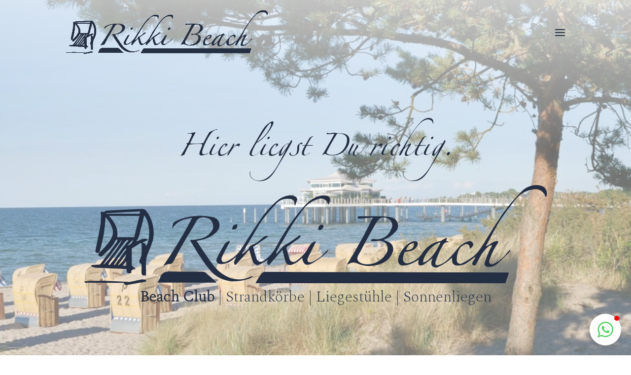

--- FILE ---
content_type: text/css
request_url: https://rikkibeach.de/wp-content/themes/Represented_KG/style.css?ver=4.27.4
body_size: 927
content:
/*
 Theme Name:   Represented_KG
 Theme URI:    https://re-presented.de
 Description:  Child Theme for Divi
 Author:       Lukas Stephan Kleinheinz
 Author URI:   https://re-presented.de
 Template:     Divi
 Version:      1.0.0
*/

/*****Add any custom CSS below this line*****/


 
@font-face {
font-family: 'strandschriften';
src: url('/wp-content/themes/Represented_KG/fonts/strandschriften.woff2') format('woff2'),
url('/wp-content/themes/Represented_KG/fonts/strandschriften.woff') format('woff');
font-display: auto;
}

.strandschriften h1 {font-family: 'strandschriften',Georgia,"Times New Roman",serif !important;}

@font-face {
font-family: 'strandserif-medium';
src: url('/wp-content/themes/Represented_KG/fonts/strandserif-medium.woff2') format('woff2'),
url('/wp-content/themes/Represented_KG/fonts/strandserif-medium.woff') format('woff');
font-display: auto;
}

.spectral-medium {font-family: 'strandserif-medium',Georgia,"Times New Roman",serif !important;}

@font-face {
font-family: 'strandserif-extralight';
src: url('/wp-content/themes/Represented_KG/fonts/strandserif-extralight.woff2') format('woff2'),
url('/wp-content/themes/Represented_KG/fonts/strandserif-extralight.woff') format('woff');
font-display: auto;
}

.spectral-extralight {font-family: 'strandserif-extralight',Georgia,"Times New Roman",serif !important;}

@font-face {
font-family: 'strandsans';
src: url('/wp-content/themes/Represented_KG/fonts/strandsans.woff2') format('woff2'),
url('/wp-content/themes/Represented_KG/fonts/strandsans.woff') format('woff');
font-display: auto;
}

.rubik-medium {font-family: 'strandsans',Georgia,"Times New Roman",serif !important;}

@font-face {
font-family: 'rubik-light';
src: url('/wp-content/themes/Represented_KG/fonts/Rubik-Light.woff2') format('woff2'),
url('/wp-content/themes/Represented_KG/fonts/Rubik-Light.woff') format('woff');
font-display: auto;
}

.rubik-light {font-family: 'rubik-light',Georgia,"Times New Roman",serif !important;}

h1  {font-size: 8vw!important; overflow-wrap: initial!important;}
h2, .solution h1  {font-size: 4vw!important; overflow-wrap: initial!important;}
h3, .produkt-layout h2, .preisbox span.woocommerce-Price-amount, .et_pb_sidebar_0_tb_footer.et_pb_widget_area p {font-size: 3vw!important;}
h4 {font-size: 2.4vw!important;}
h5, .et_pb_menu_1_tb_header.et_pb_menu ul li a {font-size: 2vw!important;}
h6, .banner a, .banner p, .solution p, .solution a, .solution li, .woocommerce ul.products li.product .price, p.price, .banner-2 p, .solution.et_pb_button, .solution.et_pb_button:after {font-size: 1.6vw!important;}
a, abbr, acronym, address, blockquote, body, code, del, i, iframe, img, li, p, .et_pb_menu_0_tb_header.et_pb_menu ul li a, .et_pb_button, .et_pb_button:after {font-size: 2vw; line-height: 1.3em;}
label, ol, input, select, textarea, span.onsale, .woocommerce-info, .input-text, .woocommerce-error, .woocommerce-message {font-size: 2vw!important; line-height: 1.3em;}

.et-menu a {line-height: 2.4em;}

@media only screen and (max-width: 980px){
h1  {font-size: 10vw!important;}
h2, .solution h1  {font-size: 6vw!important;}
h3, .produkt-layout h2, .preisbox span.woocommerce-Price-amount, .et_pb_sidebar_0_tb_footer.et_pb_widget_area p {font-size: 5vw!important;}
h4, .et_pb_menu_1_tb_header.et_pb_menu ul li a {font-size: 4vw!important;}
h5 {font-size: 3.6vw!important;}
h6, .et-menu a, .banner a, .banner p, .solution p, .solution a, .solution li, .woocommerce ul.products li.product .price, p.price, .banner-2 p, .solution.et_pb_button, .solution.et_pb_button:after {font-size: 3.2vw!important;}
a, abbr, acronym, address, blockquote, body, code, del, i, iframe, img, label, li, ol, p, input, select, textarea, .et_pb_menu_0_tb_header.et_pb_menu ul li a, span.onsale, .et_pb_button, .et_pb_button:after, .woocommerce-info, .input-text, .woocommerce-error, .woocommerce-message  {font-size: 3.6vw!important;}
}

@media only screen and (max-width: 767px){
h1  {font-size:  12vw!important;}
h2, .solution h1  {font-size: 7vw!important;}
h3, .produkt-layout h2, .preisbox span.woocommerce-Price-amount, .et_pb_sidebar_0_tb_footer.et_pb_widget_area p {font-size: 6vw!important;}
h4, .et_pb_menu_1_tb_header.et_pb_menu ul li a {font-size: 4.8vw!important;}
h5 {font-size: 4.4vw!important;}
h6, .et-menu a, .banner a, .banner p, .solution p, .solution a, .solution li, .woocommerce ul.products li.product .price, p.price, .banner-2 p, .solution.et_pb_button, .solution.et_pb_button:after {font-size: 4vw!important;}
a, abbr, acronym, address, blockquote, body, code, del, i, iframe, img, label, li, ol, p, input, select, textarea, .et_pb_menu_0_tb_header.et_pb_menu ul li a, span.onsale, .et_pb_button, .et_pb_button:after, .woocommerce-info, .input-text, .woocommerce-error, .woocommerce-message  {font-size: 4.4vw!important;}
}

.banner h1 {font-size: 12vw!important;}

h4, h6, .et_pb_button {font-family: 'strandserif-extralight', Helvetica, Arial, Lucida, sans-serif; font-weight: 500; }
body, input, textarea, select {font-family: 'strandsans', Helvetica, Arial, Lucida, sans-serif;}
h2, h3 {font-family: 'strandserif-extralight', Helvetica, Arial, Lucida, sans-serif; font-weight: 300; }
h1 {font-family: 'strandschriften', Helvetica, Arial, Lucida, sans-serif;}

h5 {text-transform: uppercase; font-family: 'strandsans', Helvetica, Arial, Lucida, sans-serif; color: #86caec; font-weight: 600; }

/* STANDARD-TASTE */

.et_pb_button, .et_pb_button:after, .taste {font-size: 2vw!important; line-height: 1em;}
@media only screen and (max-width: 980px){.et_pb_button, .et_pb_button:after, .taste {font-size: 4vw!important;}}
@media only screen and (max-width: 767px){.et_pb_button, .et_pb_button:after, .taste {font-size: 5vw!important;}}

--- FILE ---
content_type: image/svg+xml
request_url: https://rikkibeach.de/wp-content/uploads/Rikki_Beach_Logo.svg
body_size: 7115
content:
<svg id="a126a8d4-c479-40dc-8775-538e95927daf" data-name="Scan Image" xmlns="http://www.w3.org/2000/svg" viewBox="0 0 110 25"><title>Rikki_Beach_Logo</title><path d="M100.5917,21.4111l-.8178,2.4248H40.8579c.1841-.37.268-.58.3862-.7689a15.636,15.636,0,0,1,1.0491-1.5841,1.1022,1.1022,0,0,1,.7678-.3137c2.2547-.0156,4.51.0064,6.7643.0117q9.08.021,18.1589.0388,8.5707.024,17.1415.06c2.6518.0077,5.3036-.0026,7.9554.0025q3.6223.007,7.2448.0321A1.2164,1.2164,0,0,1,100.5917,21.4111Zm-22.0064,1.54c.5134.6706,1.0639.6728,1.6445-.0088l-1.2805-.7411c.2551-.6473.6636-.2325,1.09-.08a.8381.8381,0,0,0-1.3343-.1495c-.0361.7662.787.5191,1.0773.8887C79.6117,23.4211,79.421,23.4493,78.5853,22.951ZM69.0521,22.09a.7186.7186,0,0,0-.4113.9641.52.52,0,0,0,.7735.3118.8541.8541,0,0,0,.3852-.598c.0568-.426-.0118-.4632-.317-.5215v1.0429C68.7076,23.1691,68.6677,23.0505,69.0521,22.09Zm5.6042.475-.101.1562-.6644-.32c-.27.3828-.1909.73.3354,1.0358l-.3112-.5778,1.0509-.1561-.4294-.56-.0961.0721Zm-21.391.6709.1912.0054L53.5359,21.7h-.2706Zm31.361-.8945.1826,1.1052c.3158-1.0071.1174-1.4383-.6512-1.149ZM72.76,21.8052l-.2252.0005v1.4516l.1527.0029Zm16.378.0367-.1536.0077v1.4977l.1536.0032Zm-7.9888,1.5146.1531-.0013V21.9833l-.1531.0064Zm5.52-1.1652.3469,1.1694C87.239,22.5292,87.1246,22.2569,86.6684,22.1913Zm-19.2633,1.08.1438-.0029V21.8573l-.1438-.001Zm8.52-.9661v.9729l.06-.0111.3395-1.0941Zm12.3781,1.169.128-.0678a2.0085,2.0085,0,0,1-.1614-.6349,1.605,1.605,0,0,1,.2708-.5382l-.1481-.0765a2.66,2.66,0,0,0-.3558.7452C88.0117,23.0766,88.2067,23.2825,88.3032,23.4744Zm-25.83-1.2236c-.424.6682-.2284,1.0692.4844,1.132l-.4844-.2574Zm2.78,1.0156.2-.0261c-.0083-.38.1834-.8077-.3286-1.1373Zm-7.2367-.0138.1735-.02-.0951-1.1041-.2036.024Zm28.008.1678c.2223-.8007.1848-1.0509-.1687-1.1765Zm-3.2171-1.0872-.2364-.0743c-.219.3-.073.6551.06,1.01Zm-16.074-.1177a.6279.6279,0,0,0-.0538,1.0968Zm-6.5475,1.0281.169-.0134L60.3,22.1793l-.185.0153Zm-3.8838-1.0589h-.146V23.27h.146Zm4.9041-.0358-.2142.0182.1485,1.0321.152-.0174ZM70.788,23.24l.1811.0371v-.981l-.1286-.0057ZM57.1111,22.1266v1.0361a2.0233,2.0233,0,0,0,.2-.8125C57.3139,22.3242,57.2634,22.2936,57.1111,22.1266ZM59.22,23.2439l.21.0058v-.9546l-.152.0018Zm-4.2875-.071.19-.0012-.0436-.8369h-.146Zm9.4514-.0285.1189-.0017v-.8678l-.1189-.0018Zm19.6611-.13-.1357.0709.21.3908.1271-.0661Zm-20.9355-.28.1795.0082-.0483-.5053-.1312.01Z" style="fill:#252f43"/><rect x="52.4384" y="21.3782" width="38.4316" height="2.2737" style="fill:#252f43"/><path d="M3.9719,16.6845c-.909.04-.9882-.1089-.8066-.96.4255-1.9955.8435-3.9954,1.1627-6.01A18.1755,18.1755,0,0,0,4.3511,6.968l.7162.1084c.3163-.1666.504-.3465.7006-.3569,2.8293-.15,5.6594-.2882,8.4907-.3892a1.0869,1.0869,0,0,1,.7722.4069,8.492,8.492,0,0,1,1.6079,7.0072A23.4542,23.4542,0,0,1,15.45,16.779a6.3479,6.3479,0,0,0-.41,1.7663c-.0639,1.1489-.0186,2.304-.0186,3.4461-.8958.0939-1.0742-.0653-1.0611-.8287.01-.5971.002-1.1946.002-1.83-.6587-.2835-.621-.7155-.3019-1.2909a2.8767,2.8767,0,0,0,.3055-1.1957c.0462-.7834.0135-1.5714.0135-2.3575l-.2578-.1233-2.0779,1.2876v3.9864l.9574.8182c-.7536.1135-1.23.26-1.0327.9268-.7389.3355-1.1211.0715-1.1723-.83a8.4355,8.4355,0,0,0-.8491-.1179c-2.15-.09-4.3019-.1573-6.4515-.2643a3.8853,3.8853,0,0,1-.9621-.3086l.05-.3206,1.98-.1006c.6819-.8986,1.3811-1.8127,2.0723-2.7327.6334-.8432,1.2665-1.6869,1.8791-2.5452a1.9187,1.9187,0,0,0,.1768-.5732l-.2117-.0839a2.99,2.99,0,0,0-.4167.5428c-.6344,1.3921-1.8767,2.2509-2.8921,3.3046-.3475.3606-.7178.178-1.0306-.1711l.2229-.508A21.65,21.65,0,0,0,6.1538,14.33c.6822-.9729,1.3783-2.0155.9257-3.3653a6.9443,6.9443,0,0,0-1.6084-2.72A31.57,31.57,0,0,1,3.9719,16.6845Zm2.312-8.7081c1.368,1.5331,2.26,3.0684,1.9386,5.0019H12.23l1.238-5.0019Zm8.7489,7.14c1.2715-2.1434.7531-5.9384-.4434-7.2915-.2334.9495-.3945,1.8717-.6918,2.7477-.3779,1.1133-.3221,2.3824-1.2082,3.3782.9359-.1358,1.7359-1.0457,2.8651-.3433l-1.344.6337.6755.32ZM10.8785,13.81l-.161-.1915a1.9215,1.9215,0,0,0-.5616.35Q8.205,16.5217,6.2927,19.1046a1.0549,1.0549,0,0,0-.0974.3621l.1739.1082C8.06,17.8011,9.1961,15.59,10.8785,13.81ZM5.6362,7.324l-.0185.1441H13.53l.0516-.5691Zm-.6745,12.08c.5023.0119,4.2759-4.9575,4.3871-5.8827Zm5.4471-3.62-.2236-.147a30.2624,30.2624,0,0,0-2.75,3.7844l.2126.1518ZM8.3547,19.597c.7276-.0786,2.1337-2.07,1.9387-2.6317Zm2.24-4.5652c.7945-.215,1.3934-.88,1.2968-1.4675Zm-.2218,4.7418v-1.03l-.127-.02-.7182.9486Z" style="fill:#252f43"/><path d="M58.022,5.3188a3.6468,3.6468,0,0,0-.4743-.9446,2.073,2.073,0,0,0-2.1258-.3228A6.594,6.594,0,0,0,51.91,6.6793a47.4829,47.4829,0,0,0-4.1526,6.3379q-.93,1.5618-1.8427,3.1336a4.7812,4.7812,0,0,0-.2575.6332l.1777.1225c.4477-.5225.8877-1.052,1.3476-1.5636a2.68,2.68,0,0,1,.5431-.4419c.5376-.3473,1.0971-.6617,1.6267-1.0205.6475-.4386,1.2735-.909,1.9087-1.3657l.2425.2256a1.7374,1.7374,0,0,1-.3275.4717c-.8905.6367-1.7977,1.25-2.6991,1.8714a.6429.6429,0,0,0-.2772.8241c.2379.7154.3939,1.46.6621,2.1627a.9741.9741,0,0,0,1.5915.51A8.7241,8.7241,0,0,0,53.207,15.638c.4125-.6964.7735-1.5048,1.8687-1.7115-.1062.2837-.16.4739-.2456.6483-.5587,1.1346-1.1463,2.2559-1.6691,3.4067a.8805.8805,0,0,0,.0891.814,1.061,1.061,0,0,0,.8768.0476,9.0118,9.0118,0,0,0,3.3822-2.5038c.1056-.117.2131-.2327.3264-.342.0171-.0165.0715.0058.2308.0245A7.1386,7.1386,0,0,1,57.13,17.1a20.6852,20.6852,0,0,1-2.9156,2.0376c-1.4274.7419-2.1457.2983-2.3581-1.28a11.6527,11.6527,0,0,1-1.097.927,5.3171,5.3171,0,0,1-1.3624.696c-.7485.224-1.28-.1085-1.538-.9343-.242-.774-.404-1.5729-.6587-2.591l-3.1681,3.6054c-.6362-.2362-.445-.7406-.3007-1.2332-.5606.3342-1.0578.6557-1.5775.9351-.9734.5235-1.6571.2856-2.0293-.7535-.2727-.7613-.45-1.5568-.7329-2.5627l-3.218,3.5721c-.3624-.07-.467-.446-.3577-.8241a10.7029,10.7029,0,0,0,.44-1.0526c-.1606.1241-.3252.2434-.4811.3732a4.6818,4.6818,0,0,1-2.9385,1.32c-1.0225.0129-1.4824-.6077-1.0469-1.5215a32.9828,32.9828,0,0,1,1.87-3.3351c.1846-.2938.6383-.4186.9686-.621l.1671.1967c-.2326.4206-.4738.8367-.696,1.2626-.4141.7937-.8584,1.5758-1.2023,2.3994a1.2292,1.2292,0,0,0,.0853.9965c.1.1557.6157.1828.8673.0794a8.0808,8.0808,0,0,0,3.8164-3.3071c.7491-1.1964,1.5027-2.39,2.2708-3.5745.6825-1.0525,1.3649-2.1064,2.0881-3.1309a21.7878,21.7878,0,0,1,3.7209-4.205,5.6236,5.6236,0,0,1,3.1421-1.4566,2.7739,2.7739,0,0,1,1.3145.2887.7434.7434,0,0,1,.3746,1.0148c-.1244.3263-.23.66-.4076,1.1771-.0844-.2031-.1272-.2569-.1253-.3091.035-.9747-.38-1.3532-1.5483-1.3546a3.47,3.47,0,0,0-2.7037,1.0659,47.9486,47.9486,0,0,0-3.263,3.8042c-1.0184,1.4128-1.83,2.9749-2.73,4.4727q-.9393,1.5625-1.8746,3.1274a1.57,1.57,0,0,0-.25.6146c.54-.58,1.42-.7863,1.6776-1.6645a.6518.6518,0,0,1,.385-.4045,6.54,6.54,0,0,0,2.5377-1.6173,7.249,7.249,0,0,1,.8689-.6351c.1547-.0831.391-.0144.59-.0144l.0484.1943-3.4861,2.38c.2384.8961.4146,1.7762.71,2.614.35.9908,1.0753,1.1791,1.9391.5526a9.3406,9.3406,0,0,0,2.7133-3.0739c.6273-1.1324,1.2362-2.2815,1.9541-3.3558a42.9791,42.9791,0,0,1,5.0517-6.6681,6.86,6.86,0,0,1,3.5987-2.1289,3.3194,3.3194,0,0,1,1.2934.0411c.8.1824.9651.5029.7861,1.3055a4.7084,4.7084,0,0,1-.1766.5695A1.021,1.021,0,0,1,58.022,5.3188Z" style="fill:#252f43"/><path d="M76.0157,16.4754a10.1759,10.1759,0,0,0-.3576,1.1343c-.2268,1.1868.3922,1.8074,1.5217,1.4086a5.62,5.62,0,0,0,2.85-2.0308,6.5881,6.5881,0,0,1,4.4314-3.0909c.1778-.0239.3343-.1911.5056-.2826.2988-.16.6014-.312.9024-.4674l.099.1253-.1781.5639.6232.2558c-.0575.0813-.086.1416-.1.1384-.683-.1574-1.0155.1213-1.3325.7606a15.7965,15.7965,0,0,0-1.6934,3.8514c-.1315.6622.0877.8543.7419.7144a5.2039,5.2039,0,0,0,2.4323-1.5714,15.7221,15.7221,0,0,0,1.6375-1.8157,5.666,5.666,0,0,1,2.7744-2.17.9463.9463,0,0,1,1.25.3857c.217.3959-.0627.911-.6557,1.274a1.3892,1.3892,0,0,1-.1234-.3079c-.0953-.684-.5328-.898-1.19-.6446a2.7874,2.7874,0,0,0-1.53,1.6717,5.0481,5.0481,0,0,0-.3147,1.9664.8371.8371,0,0,0,1.2975.783,14.15,14.15,0,0,0,2.5238-1.5456c1.6118-1.2484,2.483-3.0755,3.5441-4.7548,1.2563-1.988,2.4924-3.996,3.8768-5.8936a40.16,40.16,0,0,1,3.7425-4.403,5.2476,5.2476,0,0,1,3.7181-1.827,3.6319,3.6319,0,0,1,1.29.1928,1.8718,1.8718,0,0,1,1.0553,2.6464c-.0491-.0278-.1235-.0437-.1374-.0817a2.4027,2.4027,0,0,0-2.7846-1.7454,6.6821,6.6821,0,0,0-4.6512,2.8771,45.2291,45.2291,0,0,0-3.41,4.6784c-1.1257,1.7959-2.0619,3.7107-3.0779,5.5753a1.6084,1.6084,0,0,0-.0786.29c.9707-.3711,1.6482-1.2765,2.8159-1.2562-.0132.2035.025.376-.04.4886-.3084.5318-.6919,1.0244-.9606,1.5739a16.7292,16.7292,0,0,0-1.0494,2.4959c-.21.7.33,1.11,1.0184.8448a8.54,8.54,0,0,0,3.3871-2.8613c.1293-.1568.2772-.2981.4165-.4466l.152.1081a2.5377,2.5377,0,0,1-.3143.5c-.8929.8817-1.7551,1.8028-2.7172,2.603a3.0546,3.0546,0,0,1-2.1962.7986c-.5754-.0441-.97-.3526-.84-.903a15.3362,15.3362,0,0,1,.8661-2.3776c.2506-.5956.5732-1.161.8638-1.74l-.1087-.1222a2.2065,2.2065,0,0,0-.5744.2054A7.7456,7.7456,0,0,0,93.6534,17.9q-.3826.7367-.7773,1.467c-.2256.4151-.5309.3334-.8808.1118-.2061-.7636.6625-1.1383.6761-1.873-.5658.4182-1.1081.83-1.6618,1.2256a3.9018,3.9018,0,0,1-2.3827.841c-1.0786-.0211-1.474-.4262-1.4332-1.51.0034-.09-.011-.18-.0235-.3647a15.8318,15.8318,0,0,1-1.3305,1.125,14.2613,14.2613,0,0,1-1.7517.99,1.31,1.31,0,0,1-1.5232-.0974c-.4587-.443-.2129-1.0509-.0836-1.5925a1.8185,1.8185,0,0,1,.1574-.3278c-.6642.4929-1.29.9636-1.9244,1.4238a1.5835,1.5835,0,0,1-.4715.2492c-.8538.2473-1.1711-.0681-.9625-.939.0174-.0728.026-.1477.0537-.3089a19.2234,19.2234,0,0,1-1.8225.9433,5.5607,5.5607,0,0,1-1.6677.3945c-.9815.06-1.444-.46-1.36-1.431.1425-1.6546,2.1554-4.0375,3.5891-4.2665.3295-.0526.8738.0088.9958.212A1.2742,1.2742,0,0,1,78.9057,15.2a2.7144,2.7144,0,0,1-1.9624,1.1245C76.6546,16.392,76.357,16.4213,76.0157,16.4754Zm8.4422-2.2583c-1.7347.2755-4.1325,3.0884-4.0865,4.7291C81.9541,18.7563,83.889,15.7807,84.4579,14.2171Zm-6.2689.1111a2.1742,2.1742,0,0,0-1.8264,1.7054C77.6451,16.097,78.4129,15.3966,78.189,14.3282Z" style="fill:#252f43"/><path d="M25.9019,8.4244c-2.0407.22-3.6584.8416-4.7159,2.57.12-.6661.0348-1.3489.749-1.7177a11.5183,11.5183,0,0,1,4.4587-1.2508,12.6652,12.6652,0,0,1,4.2234.1988,2.0356,2.0356,0,0,1,1.66,1.2908,2.3269,2.3269,0,0,1-.8738,2.4572,7.0392,7.0392,0,0,1-3.8067,1.7428c-.1651.0212-.3255.0783-.6449.1578.5345.809.9923,1.5235,1.4721,2.223.7882,1.1491,1.5609,2.3106,2.3953,3.4255a9.5967,9.5967,0,0,0,3.02,2.5986,6.2085,6.2085,0,0,0,5.7571.1912c.1554-.0652.3152-.12.473-.1789l.1.2008a9.1037,9.1037,0,0,1-1.2561.5734c-3.1717.9167-6.1366.6006-8.5361-1.8431A25.462,25.462,0,0,1,27.7174,17.47c-.7187-1.0536-1.3563-2.1626-2.0262-3.2493-.0919-.1491-.1631-.311-.2924-.5608.7152-.0853,1.36-.1333,1.9946-.2444a4.3,4.3,0,0,0,2.9433-1.6579,2.0683,2.0683,0,0,0-1.45-3.43,1.7861,1.7861,0,0,0-2.0846,1.088c-1.0031,1.7168-2.0651,3.3994-3.0571,5.1224-.7753,1.3465-1.4883,2.729-2.2146,4.1032-.2154.4077-.409.6857-.9824.6561a4.869,4.869,0,0,0-1.478.4515A103.9914,103.9914,0,0,0,25.9019,8.4244Z" style="fill:#252f43"/><path d="M71.0314,13.6436a12.2766,12.2766,0,0,1,1.2734.5007,1.9,1.9,0,0,1,.9029,2.3386,4.6416,4.6416,0,0,1-3.0822,2.8654,7.2506,7.2506,0,0,1-5.3168-.1867,2.0259,2.0259,0,0,0-2.01.1618,2.9562,2.9562,0,0,1-.4444.1581A110.4583,110.4583,0,0,0,68.53,8.3535l-1.8272.1612a12.9369,12.9369,0,0,1-1.3036.1053c-.4218-.0057-.5745-.2213-.3385-.5762,1.85,0,3.6591-.021,5.4675.01a12.4158,12.4158,0,0,1,2.198.2244,2.0138,2.0138,0,0,1,1.1019,3.4473,7.6938,7.6938,0,0,1-1.2808,1.1487A12.2841,12.2841,0,0,1,71.0314,13.6436Zm-2.8814.2789-.0774-.2911c.1977-.0833.4049-.2557.5919-.2361A3.5151,3.5151,0,0,0,72.77,11.2114a1.7729,1.7729,0,0,0-.7816-2.66,1.8429,1.8429,0,0,0-2.5371.8241c-.1.1719-.2256.3294-.3227.5028-.7925,1.4159-1.5867,2.8309-2.3689,4.2525-.5261.9561-1,1.9422-1.5585,2.8786-.601,1.0081-.43,1.6687.65,2.129a2.01,2.01,0,0,0,.5663.1714,5.152,5.152,0,0,0,5.0483-2.1836,2.1629,2.1629,0,0,0,.3335-2.41,2.18,2.18,0,0,0-2.3365-.8336c-.1783.0195-.3578.034-.5371.0385C68.6673,13.9274,68.4086,13.9225,68.15,13.9225Z" style="fill:#252f43"/><path d="M31.5631,23.7H17.6963a7.1734,7.1734,0,0,0,.6672-1.1942c.4131-1.2946,1.3274-1.4774,2.5469-1.4338,2.4923.0893,4.99.0271,7.4852.0441a1.1024,1.1024,0,0,1,.66.2026c.8654.7286,1.7031,1.49,2.55,2.24Z" style="fill:#252f43"/><path d="M15.02,23.4441l-4.8222.8527-.4189-.5639c-2.9986,0-6.0248.0019-9.0509-.0085-.0929,0-.1854-.1273-.2694-.3353.73-.03,1.46-.0771,2.191-.0853,1.2873-.0144,2.5759-.037,3.8621.003,1.4616.0455,2.9209.1635,4.382.2311a3.312,3.312,0,0,0,.8183-.1033c.7786-.1635,1.5488-.3755,2.3332-.4991a3.4305,3.4305,0,0,1,.9832.1331Z" style="fill:#252f43"/><path d="M36.4918,9.8819c.1463,1.0362-.1608,1.3455-1.2006,1.2892a2.4949,2.4949,0,0,1,.3069-.8933C35.7838,10.0741,36.1405,10.0266,36.4918,9.8819Z" style="fill:#252f43"/><path d="M55.5988,11.0369c.1319-.5915.32-1.094,1.0968-.9722.4323.468.0416.78-.2692,1.0552C56.1542,11.3613,55.8286,11.4361,55.5988,11.0369Z" style="fill:#252f43"/><path d="M6.2839,7.9764H13.468L12.23,12.9783H8.2225C8.5434,11.0448,7.6519,9.51,6.2839,7.9764Z" style="fill:none"/><path d="M3.9719,16.6845a31.57,31.57,0,0,0,1.4992-8.44,6.9443,6.9443,0,0,1,1.6084,2.72c.4526,1.35-.2435,2.3924-.9257,3.3653a21.65,21.65,0,0,1-2.1916,2.3459Z" style="fill:none"/><path d="M15.0328,15.1159l-.1468-.5551-.6755-.32,1.344-.6337c-1.1292-.7024-1.9292.2075-2.8651.3433.8861-.9958.83-2.2649,1.2082-3.3782.2973-.876.4584-1.7982.6918-2.7477C15.7859,9.1775,16.3043,12.9725,15.0328,15.1159Z" style="fill:none"/><path d="M10.8785,13.81c-1.6824,1.78-2.819,3.9911-4.5093,5.7649l-.1739-.1082a1.0549,1.0549,0,0,1,.0974-.3621q1.92-2.5773,3.8632-5.1365a1.9215,1.9215,0,0,1,.5616-.35Z" style="fill:none"/><path d="M5.6362,7.324l7.9454-.425-.0516.5691H5.6177Z" style="fill:none"/><path d="M4.9617,19.4044l4.3871-5.8827C9.2376,14.4469,5.464,19.4163,4.9617,19.4044Z" style="fill:none"/><path d="M10.4088,15.784,7.6477,19.5732l-.2126-.1518a30.2624,30.2624,0,0,1,2.75-3.7844Z" style="fill:none"/><path d="M8.3547,19.597l1.9387-2.6317C10.4884,17.5268,9.0823,19.5184,8.3547,19.597Z" style="fill:none"/><path d="M10.5942,15.0318l1.2968-1.4675C11.9876,14.1521,11.3887,14.8168,10.5942,15.0318Z" style="fill:none"/><path d="M10.3724,19.7736l-.8452-.1017.7182-.9486.127.02Z" style="fill:none"/><path d="M84.4579,14.2171c-.5689,1.5636-2.5038,4.5392-4.0865,4.7291C80.3254,17.3055,82.7232,14.4926,84.4579,14.2171Z" style="fill:none"/><path d="M78.189,14.3282c.2239,1.0684-.5439,1.7688-1.8264,1.7054A2.1742,2.1742,0,0,1,78.189,14.3282Z" style="fill:none"/><path d="M68.15,13.9225c.2586,0,.5173.0049.7758-.0016.1793-.0045.3588-.019.5371-.0385a2.18,2.18,0,0,1,2.3365.8336,2.1629,2.1629,0,0,1-.3335,2.41A5.152,5.152,0,0,1,66.4176,19.31a2.01,2.01,0,0,1-.5663-.1714c-1.08-.46-1.2515-1.1209-.65-2.129.5583-.9364,1.0324-1.9225,1.5585-2.8786.7822-1.4216,1.5764-2.8366,2.3689-4.2525.0971-.1734.2225-.3309.3227-.5028a1.8429,1.8429,0,0,1,2.5371-.8241,1.7729,1.7729,0,0,1,.7816,2.66,3.5151,3.5151,0,0,1-4.1051,2.1839c-.187-.02-.3942.1528-.5919.2361Z" style="fill:none"/></svg>